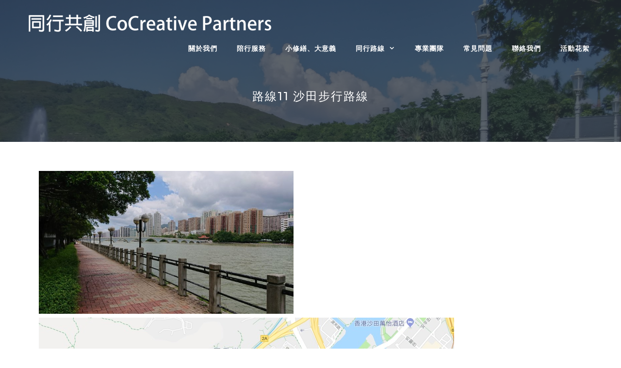

--- FILE ---
content_type: text/html; charset=UTF-8
request_url: https://www.happywalkerhk.com/tc/routes/%E8%B7%AF%E7%B7%9A11-%E6%B2%99%E7%94%B0%E6%AD%A5%E8%A1%8C%E8%B7%AF%E7%B7%9A/
body_size: 9978
content:
<!DOCTYPE html>
<html lang="en-US">
<head>
	<meta charset="UTF-8">
	<title>路線11 沙田步行路線 &#8211; 同行共創 CoCreative Partners</title>
<meta name="viewport" content="width=device-width, initial-scale=1"><link rel='dns-prefetch' href='//s.w.org' />
<link href='https://fonts.gstatic.com' crossorigin rel='preconnect' />
<link href='https://fonts.googleapis.com' crossorigin rel='preconnect' />
<link rel="alternate" type="application/rss+xml" title="同行共創 CoCreative Partners &raquo; Feed" href="https://www.happywalkerhk.com/tc/feed/" />
<link rel="alternate" type="application/rss+xml" title="同行共創 CoCreative Partners &raquo; Comments Feed" href="https://www.happywalkerhk.com/tc/comments/feed/" />
		<script type="text/javascript">
			window._wpemojiSettings = {"baseUrl":"https:\/\/s.w.org\/images\/core\/emoji\/11\/72x72\/","ext":".png","svgUrl":"https:\/\/s.w.org\/images\/core\/emoji\/11\/svg\/","svgExt":".svg","source":{"concatemoji":"https:\/\/www.happywalkerhk.com\/tc\/wp-includes\/js\/wp-emoji-release.min.js?ver=4.9.8"}};
			!function(a,b,c){function d(a,b){var c=String.fromCharCode;l.clearRect(0,0,k.width,k.height),l.fillText(c.apply(this,a),0,0);var d=k.toDataURL();l.clearRect(0,0,k.width,k.height),l.fillText(c.apply(this,b),0,0);var e=k.toDataURL();return d===e}function e(a){var b;if(!l||!l.fillText)return!1;switch(l.textBaseline="top",l.font="600 32px Arial",a){case"flag":return!(b=d([55356,56826,55356,56819],[55356,56826,8203,55356,56819]))&&(b=d([55356,57332,56128,56423,56128,56418,56128,56421,56128,56430,56128,56423,56128,56447],[55356,57332,8203,56128,56423,8203,56128,56418,8203,56128,56421,8203,56128,56430,8203,56128,56423,8203,56128,56447]),!b);case"emoji":return b=d([55358,56760,9792,65039],[55358,56760,8203,9792,65039]),!b}return!1}function f(a){var c=b.createElement("script");c.src=a,c.defer=c.type="text/javascript",b.getElementsByTagName("head")[0].appendChild(c)}var g,h,i,j,k=b.createElement("canvas"),l=k.getContext&&k.getContext("2d");for(j=Array("flag","emoji"),c.supports={everything:!0,everythingExceptFlag:!0},i=0;i<j.length;i++)c.supports[j[i]]=e(j[i]),c.supports.everything=c.supports.everything&&c.supports[j[i]],"flag"!==j[i]&&(c.supports.everythingExceptFlag=c.supports.everythingExceptFlag&&c.supports[j[i]]);c.supports.everythingExceptFlag=c.supports.everythingExceptFlag&&!c.supports.flag,c.DOMReady=!1,c.readyCallback=function(){c.DOMReady=!0},c.supports.everything||(h=function(){c.readyCallback()},b.addEventListener?(b.addEventListener("DOMContentLoaded",h,!1),a.addEventListener("load",h,!1)):(a.attachEvent("onload",h),b.attachEvent("onreadystatechange",function(){"complete"===b.readyState&&c.readyCallback()})),g=c.source||{},g.concatemoji?f(g.concatemoji):g.wpemoji&&g.twemoji&&(f(g.twemoji),f(g.wpemoji)))}(window,document,window._wpemojiSettings);
		</script>
		<style type="text/css">
img.wp-smiley,
img.emoji {
	display: inline !important;
	border: none !important;
	box-shadow: none !important;
	height: 1em !important;
	width: 1em !important;
	margin: 0 .07em !important;
	vertical-align: -0.1em !important;
	background: none !important;
	padding: 0 !important;
}
</style>
<link rel='stylesheet' id='generate-fonts-css'  href='//fonts.googleapis.com/css?family=Open+Sans:regular,600,700|Droid+Serif:regular,italic,700,700italic|Montserrat:100,100italic,200,200italic,300,300italic,regular,italic,500,500italic,600,600italic,700,700italic,800,800italic,900,900italic' type='text/css' media='all' />
<link rel='stylesheet' id='contact-form-7-css'  href='https://www.happywalkerhk.com/tc/wp-content/plugins/contact-form-7/includes/css/styles.css?ver=5.0.4' type='text/css' media='all' />
<link rel='stylesheet' id='cf7cf-style-css'  href='https://www.happywalkerhk.com/tc/wp-content/plugins/cf7-conditional-fields/style.css?ver=1.4.1' type='text/css' media='all' />
<link rel='stylesheet' id='social-icons-general-css'  href='//www.happywalkerhk.com/tc/wp-content/plugins/social-icons/assets/css/social-icons.css?ver=1.7.1' type='text/css' media='all' />
<link rel='stylesheet' id='wp-show-posts-css'  href='https://www.happywalkerhk.com/tc/wp-content/plugins/wp-show-posts/css/wp-show-posts-min.css?ver=1.1.3' type='text/css' media='all' />
<link rel='stylesheet' id='generate-style-grid-css'  href='https://www.happywalkerhk.com/tc/wp-content/themes/generatepress/assets/css/unsemantic-grid.min.css?ver=3.5.1' type='text/css' media='all' />
<link rel='stylesheet' id='generate-style-css'  href='https://www.happywalkerhk.com/tc/wp-content/themes/generatepress/assets/css/style.min.css?ver=3.5.1' type='text/css' media='all' />
<style id='generate-style-inline-css' type='text/css'>
.entry-header .entry-meta {display:none;}.post-navigation {display:none;}.single footer.entry-meta {display:none;}
body{background-color:#ffffff;color:#47525f;}a{color:#d35c58;}a:visited{color:#d35c58;}a:hover, a:focus, a:active{color:#e05e59;}body .grid-container{max-width:1200px;}.wp-block-group__inner-container{max-width:1200px;margin-left:auto;margin-right:auto;}.generate-back-to-top{font-size:20px;border-radius:3px;position:fixed;bottom:30px;right:30px;line-height:40px;width:40px;text-align:center;z-index:10;transition:opacity 300ms ease-in-out;opacity:0.1;transform:translateY(1000px);}.generate-back-to-top__show{opacity:1;transform:translateY(0);}:root{--contrast:#222222;--contrast-2:#575760;--contrast-3:#b2b2be;--base:#f0f0f0;--base-2:#f7f8f9;--base-3:#ffffff;--accent:#1e73be;}:root .has-contrast-color{color:var(--contrast);}:root .has-contrast-background-color{background-color:var(--contrast);}:root .has-contrast-2-color{color:var(--contrast-2);}:root .has-contrast-2-background-color{background-color:var(--contrast-2);}:root .has-contrast-3-color{color:var(--contrast-3);}:root .has-contrast-3-background-color{background-color:var(--contrast-3);}:root .has-base-color{color:var(--base);}:root .has-base-background-color{background-color:var(--base);}:root .has-base-2-color{color:var(--base-2);}:root .has-base-2-background-color{background-color:var(--base-2);}:root .has-base-3-color{color:var(--base-3);}:root .has-base-3-background-color{background-color:var(--base-3);}:root .has-accent-color{color:var(--accent);}:root .has-accent-background-color{background-color:var(--accent);}body, button, input, select, textarea{font-family:"Open Sans", sans-serif;font-size:16px;}body{line-height:1.8;}.entry-content > [class*="wp-block-"]:not(:last-child):not(.wp-block-heading){margin-bottom:1.5em;}.top-bar{font-family:"Droid Serif", serif;font-weight:500;font-size:16px;}.main-title{font-size:30px;}.site-description{font-size:16px;}.main-navigation a, .menu-toggle{font-weight:600;text-transform:uppercase;font-size:14px;}.main-navigation .main-nav ul ul li a{font-size:13px;}.widget-title{font-family:"Montserrat", sans-serif;font-weight:500;text-transform:uppercase;font-size:14px;margin-bottom:24px;}.sidebar .widget, .footer-widgets .widget{font-size:14px;}button:not(.menu-toggle),html input[type="button"],input[type="reset"],input[type="submit"],.button,.wp-block-button .wp-block-button__link{font-size:16px;}h1{font-family:"Montserrat", sans-serif;font-weight:500;text-transform:uppercase;font-size:24px;}h2{font-family:"Montserrat", sans-serif;font-weight:500;font-size:24px;line-height:1.5em;}h3{font-family:"Montserrat", sans-serif;font-weight:500;font-size:18px;line-height:1.5em;}h4{font-family:"Montserrat", sans-serif;font-weight:500;font-size:17px;line-height:1.4em;}h5{font-family:"Montserrat", sans-serif;font-weight:500;font-size:17px;line-height:1.4em;}h6{font-family:"Montserrat", sans-serif;font-weight:600;font-size:14px;line-height:1.4em;}.site-info{font-size:11px;}@media (max-width:768px){.main-title{font-size:30px;}h1{font-size:22px;}h2{font-size:20px;}}@media (max-width:768px){.main-navigation:not(.slideout-navigation) a, .menu-toggle{font-size:14px;}.main-navigation:not(.slideout-navigation) .main-nav ul ul li a{font-size:13px;}}.top-bar{background-color:#555e63;color:#ffffff;}.top-bar a{color:#ffffff;}.top-bar a:hover{color:#ffffff;}.site-header{background-color:#282f38;color:#282f38;}.site-header a{color:#ffffff;}.site-header a:hover{color:#e05e59;}.main-title a,.main-title a:hover{color:#ffffff;}.site-description{color:#999999;}.mobile-menu-control-wrapper .menu-toggle,.mobile-menu-control-wrapper .menu-toggle:hover,.mobile-menu-control-wrapper .menu-toggle:focus,.has-inline-mobile-toggle #site-navigation.toggled{background-color:rgba(0, 0, 0, 0.02);}.main-navigation,.main-navigation ul ul{background-color:#282f38;}.main-navigation .main-nav ul li a, .main-navigation .menu-toggle, .main-navigation .menu-bar-items{color:#ffffff;}.main-navigation .main-nav ul li:not([class*="current-menu-"]):hover > a, .main-navigation .main-nav ul li:not([class*="current-menu-"]):focus > a, .main-navigation .main-nav ul li.sfHover:not([class*="current-menu-"]) > a, .main-navigation .menu-bar-item:hover > a, .main-navigation .menu-bar-item.sfHover > a{color:#e05e59;background-color:#282f38;}button.menu-toggle:hover,button.menu-toggle:focus,.main-navigation .mobile-bar-items a,.main-navigation .mobile-bar-items a:hover,.main-navigation .mobile-bar-items a:focus{color:#ffffff;}.main-navigation .main-nav ul li[class*="current-menu-"] > a{color:#ffffff;background-color:#282f38;}.navigation-search input[type="search"],.navigation-search input[type="search"]:active, .navigation-search input[type="search"]:focus, .main-navigation .main-nav ul li.search-item.active > a, .main-navigation .menu-bar-items .search-item.active > a{color:#e05e59;background-color:#282f38;}.main-navigation ul ul{background-color:#d35c58;}.main-navigation .main-nav ul ul li a{color:#ffffff;}.main-navigation .main-nav ul ul li:not([class*="current-menu-"]):hover > a,.main-navigation .main-nav ul ul li:not([class*="current-menu-"]):focus > a, .main-navigation .main-nav ul ul li.sfHover:not([class*="current-menu-"]) > a{color:#ffffff;background-color:#e05e59;}.main-navigation .main-nav ul ul li[class*="current-menu-"] > a{color:#ffffff;background-color:#d35c58;}.separate-containers .inside-article, .separate-containers .comments-area, .separate-containers .page-header, .one-container .container, .separate-containers .paging-navigation, .inside-page-header{color:#606060;background-color:#ffffff;}.inside-article a,.paging-navigation a,.comments-area a,.page-header a{color:#d35c58;}.inside-article a:hover,.paging-navigation a:hover,.comments-area a:hover,.page-header a:hover{color:#e05e59;}.entry-header h1,.page-header h1{color:#282f38;}.entry-title a{color:#47525f;}.entry-title a:hover{color:#677687;}.entry-meta{color:#888888;}.entry-meta a{color:#888888;}.entry-meta a:hover{color:#999999;}h1{color:#ffffff;}h2{color:#282f38;}h3{color:#47525f;}h4{color:#47525f;}h5{color:#47525f;}.sidebar .widget{color:#606060;background-color:#f9f9f9;}.sidebar .widget a{color:#d35c58;}.sidebar .widget a:hover{color:#e05e59;}.sidebar .widget .widget-title{color:#47525f;}.footer-widgets{color:#ffffff;background-color:#282f38;}.footer-widgets a{color:#ffffff;}.footer-widgets a:hover{color:#e05e59;}.footer-widgets .widget-title{color:#ffffff;}.site-info{color:#ffffff;background-color:#282f38;}.site-info a{color:#ffffff;}.site-info a:hover{color:#e05e59;}.footer-bar .widget_nav_menu .current-menu-item a{color:#e05e59;}input[type="text"],input[type="email"],input[type="url"],input[type="password"],input[type="search"],input[type="tel"],input[type="number"],textarea,select{color:#666666;background-color:#fafafa;border-color:#cccccc;}input[type="text"]:focus,input[type="email"]:focus,input[type="url"]:focus,input[type="password"]:focus,input[type="search"]:focus,input[type="tel"]:focus,input[type="number"]:focus,textarea:focus,select:focus{color:#666666;background-color:#ffffff;border-color:#bfbfbf;}button,html input[type="button"],input[type="reset"],input[type="submit"],a.button,a.wp-block-button__link:not(.has-background){color:#ffffff;background-color:#d35c58;}button:hover,html input[type="button"]:hover,input[type="reset"]:hover,input[type="submit"]:hover,a.button:hover,button:focus,html input[type="button"]:focus,input[type="reset"]:focus,input[type="submit"]:focus,a.button:focus,a.wp-block-button__link:not(.has-background):active,a.wp-block-button__link:not(.has-background):focus,a.wp-block-button__link:not(.has-background):hover{color:#ffffff;background-color:#e05e59;}a.generate-back-to-top{background-color:#d35c58;color:#ffffff;}a.generate-back-to-top:hover,a.generate-back-to-top:focus{background-color:#e05e59;color:#ffffff;}:root{--gp-search-modal-bg-color:var(--base-3);--gp-search-modal-text-color:var(--contrast);--gp-search-modal-overlay-bg-color:rgba(0,0,0,0.2);}@media (max-width:768px){.main-navigation .menu-bar-item:hover > a, .main-navigation .menu-bar-item.sfHover > a{background:none;color:#ffffff;}}.inside-top-bar{padding:10px;}.inside-header{padding:30px 32px 31px 31px;}.separate-containers .inside-article, .separate-containers .comments-area, .separate-containers .page-header, .separate-containers .paging-navigation, .one-container .site-content, .inside-page-header{padding:60px 40px 60px 40px;}.site-main .wp-block-group__inner-container{padding:60px 40px 60px 40px;}.entry-content .alignwide, body:not(.no-sidebar) .entry-content .alignfull{margin-left:-40px;width:calc(100% + 80px);max-width:calc(100% + 80px);}.main-navigation .main-nav ul li a,.menu-toggle,.main-navigation .mobile-bar-items a{padding-left:15px;padding-right:15px;line-height:65px;}.main-navigation .main-nav ul ul li a{padding:10px 15px 10px 15px;}.navigation-search input[type="search"]{height:65px;}.rtl .menu-item-has-children .dropdown-menu-toggle{padding-left:15px;}.menu-item-has-children .dropdown-menu-toggle{padding-right:15px;}.rtl .main-navigation .main-nav ul li.menu-item-has-children > a{padding-right:15px;}.widget-area .widget{padding:25px;}.footer-widgets{padding:100px 20px 20px 20px;}.site-info{padding:40px 20px 40px 20px;}@media (max-width:768px){.separate-containers .inside-article, .separate-containers .comments-area, .separate-containers .page-header, .separate-containers .paging-navigation, .one-container .site-content, .inside-page-header{padding:25px 20px 25px 20px;}.site-main .wp-block-group__inner-container{padding:25px 20px 25px 20px;}.site-info{padding-right:10px;padding-left:10px;}.entry-content .alignwide, body:not(.no-sidebar) .entry-content .alignfull{margin-left:-20px;width:calc(100% + 40px);max-width:calc(100% + 40px);}}@media (max-width:768px){.main-navigation .main-nav ul li a,.menu-toggle,.main-navigation .mobile-bar-items a{line-height:45px;}.main-navigation .site-logo.navigation-logo img, .mobile-header-navigation .site-logo.mobile-header-logo img{height:45px;}}@media (min-width: 769px) and (max-width: 1024px),(min-width:1025px){.main-navigation.sticky-navigation-transition .main-nav > ul > li > a,.sticky-navigation-transition .menu-toggle,.main-navigation.sticky-navigation-transition .mobile-bar-items a{line-height:50px;}.main-navigation.sticky-navigation-transition .navigation-logo img{height:50px;}}.main-navigation.slideout-navigation .main-nav > ul > li > a{line-height:50px;}.navigation-search, .navigation-search input{height:100%;}@media (max-width:768px){.main-navigation .menu-toggle,.main-navigation .mobile-bar-items,.sidebar-nav-mobile:not(#sticky-placeholder){display:block;}.main-navigation ul,.gen-sidebar-nav{display:none;}[class*="nav-float-"] .site-header .inside-header > *{float:none;clear:both;}}
.main-navigation .slideout-toggle a:before,.slide-opened .slideout-overlay .slideout-exit:before{font-family:GeneratePress;}.slideout-navigation .dropdown-menu-toggle:before{content:"\f107" !important;}.slideout-navigation .sfHover > a .dropdown-menu-toggle:before{content:"\f106" !important;}.page .entry-content{margin-top:0px;}
.mobile-header-navigation .mobile-header-logo img {height:65px;}.main-navigation .main-nav ul li a,.menu-toggle,.main-navigation .mobile-bar-items a{transition: line-height 300ms ease}
.slideout-navigation.main-navigation{background-color:#d35c58;}.slideout-navigation.main-navigation .main-nav ul li a{color:#ffffff;font-weight:600;text-transform:uppercase;font-size:14px;}.slideout-navigation a{color:#ffffff;}.slideout-navigation.main-navigation .main-nav ul ul li a{font-size:13px;}@media (max-width:768px){.slideout-navigation.main-navigation .main-nav ul li a{font-size:14px;}.slideout-navigation.main-navigation .main-nav ul ul li a{font-size:13px;}}.slideout-navigation.main-navigation .main-nav ul li:hover > a,.slideout-navigation.main-navigation .main-nav ul li:focus > a,.slideout-navigation.main-navigation .main-nav ul li.sfHover > a{color:#ffffff;background-color:#e05e59;}.slideout-navigation.main-navigation .main-nav ul li[class*="current-menu-"] > a, .slideout-navigation.main-navigation .main-nav ul li[class*="current-menu-"] > a:hover,.slideout-navigation.main-navigation .main-nav ul li[class*="current-menu-"].sfHover > a{color:#ffffff;background-color:#d35c58;}
.page-hero{background-color:rgba(40,47,56,0.75);background-image:url(https://www.happywalkerhk.com/tc/wp-content/uploads/2018/08/4.-廸欣湖.jpg);background-size:cover;background-image:linear-gradient(0deg, rgba(40,47,56,0.75),rgba(40,47,56,0.75)), url(https://www.happywalkerhk.com/tc/wp-content/uploads/2018/08/4.-廸欣湖.jpg);background-position:center top;background-repeat:no-repeat;color:#ffffff;padding-top:80px;padding-right:20px;padding-bottom:80px;padding-left:20px;text-align:center;box-sizing:border-box;}.page-hero h1, .page-hero h2, .page-hero h3, .page-hero h4, .page-hero h5, .page-hero h6{color:#ffffff;}.inside-page-hero > *:last-child{margin-bottom:0px;}.page-hero time.updated{display:none;}.page-hero{padding-top:calc(80px + 105px);}.header-wrap{position:absolute;left:0px;right:0px;z-index:10;}.header-wrap .site-header{background:transparent;}.header-wrap #site-navigation:not(.toggled), .header-wrap #mobile-header:not(.toggled):not(.navigation-stick){background:transparent;}.header-wrap #site-navigation:not(.toggled) .main-nav > ul > li:hover > a, .header-wrap #site-navigation:not(.toggled) .main-nav > ul > li:focus > a, .header-wrap #site-navigation:not(.toggled) .main-nav > ul > li.sfHover > a, .header-wrap #mobile-header:not(.toggled) .main-nav > ul > li:hover > a{background:transparent;}.header-wrap #site-navigation:not(.toggled) .main-nav > ul > li[class*="current-menu-"] > a, .header-wrap #mobile-header:not(.toggled) .main-nav > ul > li[class*="current-menu-"] > a, .header-wrap #site-navigation:not(.toggled) .main-nav > ul > li[class*="current-menu-"]:hover > a, .header-wrap #mobile-header:not(.toggled) .main-nav > ul > li[class*="current-menu-"]:hover > a{background:transparent;}@media (max-width:768px){.page-hero{padding-top:calc(80px + 56px);}.page-hero-logo{display:none;}}
</style>
<link rel='stylesheet' id='generate-mobile-style-css'  href='https://www.happywalkerhk.com/tc/wp-content/themes/generatepress/assets/css/mobile.min.css?ver=3.5.1' type='text/css' media='all' />
<link rel='stylesheet' id='generate-font-icons-css'  href='https://www.happywalkerhk.com/tc/wp-content/themes/generatepress/assets/css/components/font-icons.min.css?ver=3.5.1' type='text/css' media='all' />
<link rel='stylesheet' id='generate-blog-css'  href='https://www.happywalkerhk.com/tc/wp-content/plugins/gp-premium/blog/functions/css/style-min.css?ver=1.7.2' type='text/css' media='all' />
<link rel='stylesheet' id='generate-sticky-css'  href='https://www.happywalkerhk.com/tc/wp-content/plugins/gp-premium/menu-plus/functions/css/sticky.min.css?ver=1.7.2' type='text/css' media='all' />
<link rel='stylesheet' id='generate-offside-css'  href='https://www.happywalkerhk.com/tc/wp-content/plugins/gp-premium/menu-plus/functions/css/offside.min.css?ver=1.7.2' type='text/css' media='all' />
<link rel='stylesheet' id='generate-mobile-header-css'  href='https://www.happywalkerhk.com/tc/wp-content/plugins/gp-premium/menu-plus/functions/css/mobile-header.min.css?ver=1.7.2' type='text/css' media='all' />
<script>if (document.location.protocol != "https:") {document.location = document.URL.replace(/^http:/i, "https:");}</script><script type='text/javascript' src='https://www.happywalkerhk.com/tc/wp-includes/js/jquery/jquery.js?ver=1.12.4'></script>
<script type='text/javascript' src='https://www.happywalkerhk.com/tc/wp-includes/js/jquery/jquery-migrate.min.js?ver=1.4.1'></script>
<link rel='https://api.w.org/' href='https://www.happywalkerhk.com/tc/wp-json/' />
<link rel="EditURI" type="application/rsd+xml" title="RSD" href="https://www.happywalkerhk.com/tc/xmlrpc.php?rsd" />
<link rel="wlwmanifest" type="application/wlwmanifest+xml" href="https://www.happywalkerhk.com/tc/wp-includes/wlwmanifest.xml" /> 
<meta name="generator" content="WordPress 4.9.8" />
<link rel="canonical" href="https://www.happywalkerhk.com/tc/routes/%e8%b7%af%e7%b7%9a11-%e6%b2%99%e7%94%b0%e6%ad%a5%e8%a1%8c%e8%b7%af%e7%b7%9a/" />
<link rel='shortlink' href='https://www.happywalkerhk.com/tc/?p=1953' />
<link rel="alternate" type="application/json+oembed" href="https://www.happywalkerhk.com/tc/wp-json/oembed/1.0/embed?url=https%3A%2F%2Fwww.happywalkerhk.com%2Ftc%2Froutes%2F%25e8%25b7%25af%25e7%25b7%259a11-%25e6%25b2%2599%25e7%2594%25b0%25e6%25ad%25a5%25e8%25a1%258c%25e8%25b7%25af%25e7%25b7%259a%2F" />
<link rel="alternate" type="text/xml+oembed" href="https://www.happywalkerhk.com/tc/wp-json/oembed/1.0/embed?url=https%3A%2F%2Fwww.happywalkerhk.com%2Ftc%2Froutes%2F%25e8%25b7%25af%25e7%25b7%259a11-%25e6%25b2%2599%25e7%2594%25b0%25e6%25ad%25a5%25e8%25a1%258c%25e8%25b7%25af%25e7%25b7%259a%2F&#038;format=xml" />
<script type="text/javascript">
(function(url){
	if(/(?:Chrome\/26\.0\.1410\.63 Safari\/537\.31|WordfenceTestMonBot)/.test(navigator.userAgent)){ return; }
	var addEvent = function(evt, handler) {
		if (window.addEventListener) {
			document.addEventListener(evt, handler, false);
		} else if (window.attachEvent) {
			document.attachEvent('on' + evt, handler);
		}
	};
	var removeEvent = function(evt, handler) {
		if (window.removeEventListener) {
			document.removeEventListener(evt, handler, false);
		} else if (window.detachEvent) {
			document.detachEvent('on' + evt, handler);
		}
	};
	var evts = 'contextmenu dblclick drag dragend dragenter dragleave dragover dragstart drop keydown keypress keyup mousedown mousemove mouseout mouseover mouseup mousewheel scroll'.split(' ');
	var logHuman = function() {
		if (window.wfLogHumanRan) { return; }
		window.wfLogHumanRan = true;
		var wfscr = document.createElement('script');
		wfscr.type = 'text/javascript';
		wfscr.async = true;
		wfscr.src = url + '&r=' + Math.random();
		(document.getElementsByTagName('head')[0]||document.getElementsByTagName('body')[0]).appendChild(wfscr);
		for (var i = 0; i < evts.length; i++) {
			removeEvent(evts[i], logHuman);
		}
	};
	for (var i = 0; i < evts.length; i++) {
		addEvent(evts[i], logHuman);
	}
})('//www.happywalkerhk.com/tc/?wordfence_lh=1&hid=359BD6E20672B098D299E30776485687');
</script><!-- <meta name="NextGEN" version="3.3.17" /> -->
<link rel="icon" href="https://www.happywalkerhk.com/tc/wp-content/uploads/2018/09/cropped-cropped-cropped-walker-1-1-1-32x32.png" sizes="32x32" />
<link rel="icon" href="https://www.happywalkerhk.com/tc/wp-content/uploads/2018/09/cropped-cropped-cropped-walker-1-1-1-192x192.png" sizes="192x192" />
<link rel="apple-touch-icon-precomposed" href="https://www.happywalkerhk.com/tc/wp-content/uploads/2018/09/cropped-cropped-cropped-walker-1-1-1-180x180.png" />
<meta name="msapplication-TileImage" content="https://www.happywalkerhk.com/tc/wp-content/uploads/2018/09/cropped-cropped-cropped-walker-1-1-1-270x270.png" />
		<style type="text/css" id="wp-custom-css">
			/* GeneratePress Site CSS */ .page-header-content #mobile-header {
	background-color: transparent;
}

.menu-toggle {
    font-size: 18px;
}

h1.header {
    letter-spacing: 2px;
}

.hero-headline {
    font-size: 42px;
    letter-spacing: 2px;
    margin-bottom: 15px;
}

@media( max-width: 480px ) {
    .hero-headline {
        font-size: 34px;
        line-height: 1.1;
    }
}

.hero-text {
    font-size: 22px;
    font-weight: normal;
    color: #ffffff;
    line-height: 1.2;
}

#page-header-55 .page-header-content-container {
    padding-top: 160px;
    padding-bottom: 260px;
}
 
@media( max-width: 768px ) {
    #page-header-55 .page-header-content-container {
        padding-top: 80px;
        padding-bottom: 120px;
    }
}

.main-navigation .main-nav ul li a, .menu-toggle, .main-navigation .mobile-bar-items a {
    text-align: left;
    margin-right: 10px;
}

#generate-slideout-menu {
    padding-top: 15px;
}

.main-navigation a, .menu-toggle {
    letter-spacing: 1px;
}

blockquote {
    max-width: 600px;
    text-align: left;
    margin: 30px;
    padding: 20px;
    font-size: 18px;
    color: #644e5b;
}

.wp-show-posts-columns .wp-show-posts-entry-title {
    font-size: 17px;
}

.main-navigation:not(.slideout-navigation) .main-nav li.nav-button a{
    font-size: 90%;
    border: 1px;
    border-style: solid;
    line-height: 34px;
    margin-top: 5px;
    border-radius: 30px;
    margin-left: 20px;
} 

.button, input[type="submit"] {
    transition: all 0.5s ease 0s;
    margin-top: 10px;    
    padding: 10px 22px;
    border-radius: 30px
}

.lsi-social-icons li a, .lsi-social-icons li a:hover {
    padding: 0px !important;
    margin: 10px 20px 10px -5px !important;
}

/* mailchimp form css */
.mc4wp-form input[type=email] {
    margin: 0px 10px 0px 0px;
    padding: 10px 22px;
    background-color: #ffffff;
    font-size: 16px;
    border-radius: 30px;
}

.mc4wp-form input[type=submit] {
    padding: 10px 22px;
    font-size: 16px;
    border-radius: 30px;
}
/* end mailchimp form css*/

/* ninja forms css */
.nf-form-fields-required {
    display: none;
}

.textarea-wrap textarea {
    height:160px !important;
}

.nf-field-element input, .nf-field-element textarea {
    border: 1px solid rgba(71, 82, 95, 0.5);
    padding: 14px;
    background: #ffffff;
}

.ninja-forms-req-symbol, .nf-error-msg {
    color: #d35c58 !important;
}

.field-wrap button, .field-wrap input[type=button], .field-wrap input[type=submit] {
    border-radius: 30px;
    padding: 10px 22px;
}
/* end ninja forms css */ /* End GeneratePress Site CSS */		</style>
	<link rel='stylesheet' id='lsi-style-css'  href='https://www.happywalkerhk.com/tc/wp-content/plugins/lightweight-social-icons/css/style-min.css?ver=1.0.1' type='text/css' media='all' />
<style id='lsi-style-inline-css' type='text/css'>
.icon-set-lsi_widget-5 a,
			.icon-set-lsi_widget-5 a:visited,
			.icon-set-lsi_widget-5 a:focus {
				border-radius: 2px;
				background: #1E72BD !important;
				color: #FFFFFF !important;
				font-size: 20px !important;
			}

			.icon-set-lsi_widget-5 a:hover {
				background: #777777 !important;
				color: #FFFFFF !important;
			}
</style>
</head>

<body data-rsssl=1 class="page-template-default page page-id-1953 page-child parent-pageid-10 wp-custom-logo post-image-above-header post-image-aligned-left slideout-enabled slideout-mobile sticky-menu-no-transition sticky-enabled desktop-sticky-menu mobile-header mobile-header-logo mobile-header-sticky no-sidebar nav-float-right one-container fluid-header active-footer-widgets-3 header-aligned-left dropdown-hover" itemtype="https://schema.org/WebPage" itemscope>
	<div class="header-wrap"><a class="screen-reader-text skip-link" href="#content" title="Skip to content">Skip to content</a>		<header class="site-header" id="masthead" aria-label="Site"  itemtype="https://schema.org/WPHeader" itemscope>
			<div class="inside-header grid-container grid-parent">
				<div class="site-logo">
					<a href="https://www.happywalkerhk.com/tc/" rel="home">
						<img  class="header-image is-logo-image" alt="同行共創 CoCreative Partners" src="https://www.happywalkerhk.com/tc/wp-content/uploads/2018/09/cropped-cropped-walker-1.png" srcset="https://www.happywalkerhk.com/tc/wp-content/uploads/2018/09/cropped-cropped-walker-1.png 1x, https://www.happywalkerhk.com/tc/wp-content/uploads/2018/09/cropped-walker-1.png 2x" width="539" height="37" />
					</a>
				</div>		<nav class="main-navigation sub-menu-right" id="site-navigation" aria-label="Primary"  itemtype="https://schema.org/SiteNavigationElement" itemscope>
			<div class="inside-navigation grid-container grid-parent">
								<button class="menu-toggle" aria-controls="primary-menu" aria-expanded="false">
					<span class="mobile-menu">menu</span>				</button>
				<div id="primary-menu" class="main-nav"><ul id="menu-%e9%81%b8%e5%96%ae" class=" menu sf-menu"><li id="menu-item-63" class="menu-item menu-item-type-post_type menu-item-object-page menu-item-home menu-item-63"><a href="https://www.happywalkerhk.com/tc/">關於我們</a></li>
<li id="menu-item-1974" class="menu-item menu-item-type-post_type menu-item-object-page menu-item-1974"><a href="https://www.happywalkerhk.com/tc/%e9%99%aa%e8%a1%8c%e6%9c%8d%e5%8b%99/">陪行服務</a></li>
<li id="menu-item-2085" class="menu-item menu-item-type-post_type menu-item-object-page menu-item-2085"><a href="https://www.happywalkerhk.com/tc/%e5%b0%8f%e4%bf%ae%e7%b9%95%e3%80%81%e5%a4%a7%e6%84%8f%e7%be%a9/">小修繕、大意義</a></li>
<li id="menu-item-1975" class="menu-item menu-item-type-post_type menu-item-object-page current-page-ancestor current-menu-ancestor current-menu-parent current-page-parent current_page_parent current_page_ancestor menu-item-has-children menu-item-1975"><a href="https://www.happywalkerhk.com/tc/routes/">同行路線<span role="presentation" class="dropdown-menu-toggle"></span></a>
<ul class="sub-menu">
	<li id="menu-item-1976" class="menu-item menu-item-type-post_type menu-item-object-page menu-item-1976"><a href="https://www.happywalkerhk.com/tc/routes/%e8%b7%af%e7%b7%9a01-%e7%81%a3%e4%bb%94%e6%ad%a5%e8%a1%8c%e8%b7%af%e7%b7%9a/">路線01 灣仔步行路線</a></li>
	<li id="menu-item-1977" class="menu-item menu-item-type-post_type menu-item-object-page menu-item-1977"><a href="https://www.happywalkerhk.com/tc/routes/%e8%b7%af%e7%b7%9a02-%e7%ad%b2%e7%ae%95%e7%81%a3%e6%ad%a5%e8%a1%8c%e8%b7%af%e7%b7%9a/">路線02 筲箕灣步行路線</a></li>
	<li id="menu-item-1978" class="menu-item menu-item-type-post_type menu-item-object-page menu-item-1978"><a href="https://www.happywalkerhk.com/tc/routes/%e8%b7%af%e7%b7%9a03-%e5%b1%b1%e9%a0%82%e6%ad%a5%e8%a1%8c%e8%b7%af%e7%b7%9a/">路線03 山頂步行路線</a></li>
	<li id="menu-item-1979" class="menu-item menu-item-type-post_type menu-item-object-page menu-item-1979"><a href="https://www.happywalkerhk.com/tc/routes/%e8%b7%af%e7%b7%9a04-%e6%b7%ba%e6%b0%b4%e7%81%a3%e6%ad%a5%e8%a1%8c%e8%b7%af%e7%b7%9a/">路線04 淺水灣步行路線</a></li>
	<li id="menu-item-1980" class="menu-item menu-item-type-post_type menu-item-object-page menu-item-1980"><a href="https://www.happywalkerhk.com/tc/routes/%e8%b7%af%e7%b7%9a05-%e5%a4%a7%e5%9f%94%e6%ad%a5%e8%a1%8c%e8%b7%af%e7%b7%9a/">路線05 大埔步行路線</a></li>
	<li id="menu-item-1981" class="menu-item menu-item-type-post_type menu-item-object-page menu-item-1981"><a href="https://www.happywalkerhk.com/tc/routes/%e8%b7%af%e7%b7%9a06-%e9%9d%92%e8%a1%a3%e6%ad%a5%e8%a1%8c%e8%b7%af%e7%b7%9a/">路線06 青衣步行路線</a></li>
	<li id="menu-item-1982" class="menu-item menu-item-type-post_type menu-item-object-page menu-item-1982"><a href="https://www.happywalkerhk.com/tc/routes/%e8%b7%af%e7%b7%9a07-%e5%b0%87%e8%bb%8d%e6%be%b3%e6%ad%a5%e8%a1%8c%e8%b7%af%e7%b7%9a/">路線07 將軍澳步行路線</a></li>
	<li id="menu-item-1983" class="menu-item menu-item-type-post_type menu-item-object-page menu-item-1983"><a href="https://www.happywalkerhk.com/tc/routes/%e8%b7%af%e7%b7%9a08-%e5%bb%b8%e6%ac%a3%e6%b9%96%e6%ad%a5%e8%a1%8c%e8%b7%af%e7%b7%9a/">路線08 廸欣湖步行路線</a></li>
	<li id="menu-item-1984" class="menu-item menu-item-type-post_type menu-item-object-page menu-item-1984"><a href="https://www.happywalkerhk.com/tc/routes/%e8%b7%af%e7%b7%9a09-%e8%8d%83%e7%81%a3%e6%ad%a5%e8%a1%8c%e8%b7%af%e7%b7%9a/">路線09 荃灣步行路線</a></li>
	<li id="menu-item-1985" class="menu-item menu-item-type-post_type menu-item-object-page menu-item-1985"><a href="https://www.happywalkerhk.com/tc/routes/%e8%b7%af%e7%b7%9a10-%e7%99%bd%e7%9f%b3%e8%a7%92%e6%ad%a5%e8%a1%8c%e8%b7%af%e7%b7%9a/">路線10 白石角步行路線</a></li>
	<li id="menu-item-1986" class="menu-item menu-item-type-post_type menu-item-object-page current-menu-item page_item page-item-1953 current_page_item menu-item-1986"><a href="https://www.happywalkerhk.com/tc/routes/%e8%b7%af%e7%b7%9a11-%e6%b2%99%e7%94%b0%e6%ad%a5%e8%a1%8c%e8%b7%af%e7%b7%9a/">路線11 沙田步行路線</a></li>
	<li id="menu-item-1987" class="menu-item menu-item-type-post_type menu-item-object-page menu-item-1987"><a href="https://www.happywalkerhk.com/tc/routes/%e8%b7%af%e7%b7%9a12-%e9%a6%ac%e9%9e%8d%e5%b1%b1%e6%ad%a5%e8%a1%8c%e8%b7%af%e7%b7%9a/">路線12 馬鞍山步行路線</a></li>
</ul>
</li>
<li id="menu-item-1988" class="menu-item menu-item-type-post_type menu-item-object-page menu-item-1988"><a href="https://www.happywalkerhk.com/tc/%e5%b0%88%e6%a5%ad%e5%9c%98%e9%9a%8a/">專業團隊</a></li>
<li id="menu-item-60" class="menu-item menu-item-type-post_type menu-item-object-page menu-item-60"><a href="https://www.happywalkerhk.com/tc/%e5%b8%b8%e8%a6%8b%e5%95%8f%e9%a1%8c/">常見問題</a></li>
<li id="menu-item-61" class="menu-item menu-item-type-post_type menu-item-object-page menu-item-61"><a href="https://www.happywalkerhk.com/tc/contactus/">聯絡我們</a></li>
<li id="menu-item-1996" class="menu-item menu-item-type-post_type menu-item-object-page menu-item-1996"><a href="https://www.happywalkerhk.com/tc/%e6%b4%bb%e5%8b%95%e8%8a%b1%e7%b5%ae/">活動花絮</a></li>
</ul></div>			</div>
		</nav>
					</div>
		</header>
				<nav itemtype="http://schema.org/SiteNavigationElement" itemscope="itemscope" id="mobile-header" data-auto-hide-sticky="true" class="main-navigation mobile-header-navigation">
			<div class="inside-navigation grid-container grid-parent">
				<div class="site-logo mobile-header-logo">
				<a href="https://www.happywalkerhk.com/tc/" title="同行共創 CoCreative Partners" rel="home">
					<img class="header-image" src="https://www.happywalkerhk.com/tc/wp-content/uploads/2018/09/walker.png" alt="同行共創 CoCreative Partners" />
				</a>
			</div>				<button class="menu-toggle" aria-controls="mobile-menu" aria-expanded="false">
										<span class="mobile-menu">menu</span>
				</button>
				<div id="mobile-menu" class="main-nav"><ul id="menu-%e9%81%b8%e5%96%ae-1" class=" menu sf-menu"><li class="menu-item menu-item-type-post_type menu-item-object-page menu-item-home menu-item-63"><a href="https://www.happywalkerhk.com/tc/">關於我們</a></li>
<li class="menu-item menu-item-type-post_type menu-item-object-page menu-item-1974"><a href="https://www.happywalkerhk.com/tc/%e9%99%aa%e8%a1%8c%e6%9c%8d%e5%8b%99/">陪行服務</a></li>
<li class="menu-item menu-item-type-post_type menu-item-object-page menu-item-2085"><a href="https://www.happywalkerhk.com/tc/%e5%b0%8f%e4%bf%ae%e7%b9%95%e3%80%81%e5%a4%a7%e6%84%8f%e7%be%a9/">小修繕、大意義</a></li>
<li class="menu-item menu-item-type-post_type menu-item-object-page current-page-ancestor current-menu-ancestor current-menu-parent current-page-parent current_page_parent current_page_ancestor menu-item-has-children menu-item-1975"><a href="https://www.happywalkerhk.com/tc/routes/">同行路線<span role="presentation" class="dropdown-menu-toggle"></span></a>
<ul class="sub-menu">
	<li class="menu-item menu-item-type-post_type menu-item-object-page menu-item-1976"><a href="https://www.happywalkerhk.com/tc/routes/%e8%b7%af%e7%b7%9a01-%e7%81%a3%e4%bb%94%e6%ad%a5%e8%a1%8c%e8%b7%af%e7%b7%9a/">路線01 灣仔步行路線</a></li>
	<li class="menu-item menu-item-type-post_type menu-item-object-page menu-item-1977"><a href="https://www.happywalkerhk.com/tc/routes/%e8%b7%af%e7%b7%9a02-%e7%ad%b2%e7%ae%95%e7%81%a3%e6%ad%a5%e8%a1%8c%e8%b7%af%e7%b7%9a/">路線02 筲箕灣步行路線</a></li>
	<li class="menu-item menu-item-type-post_type menu-item-object-page menu-item-1978"><a href="https://www.happywalkerhk.com/tc/routes/%e8%b7%af%e7%b7%9a03-%e5%b1%b1%e9%a0%82%e6%ad%a5%e8%a1%8c%e8%b7%af%e7%b7%9a/">路線03 山頂步行路線</a></li>
	<li class="menu-item menu-item-type-post_type menu-item-object-page menu-item-1979"><a href="https://www.happywalkerhk.com/tc/routes/%e8%b7%af%e7%b7%9a04-%e6%b7%ba%e6%b0%b4%e7%81%a3%e6%ad%a5%e8%a1%8c%e8%b7%af%e7%b7%9a/">路線04 淺水灣步行路線</a></li>
	<li class="menu-item menu-item-type-post_type menu-item-object-page menu-item-1980"><a href="https://www.happywalkerhk.com/tc/routes/%e8%b7%af%e7%b7%9a05-%e5%a4%a7%e5%9f%94%e6%ad%a5%e8%a1%8c%e8%b7%af%e7%b7%9a/">路線05 大埔步行路線</a></li>
	<li class="menu-item menu-item-type-post_type menu-item-object-page menu-item-1981"><a href="https://www.happywalkerhk.com/tc/routes/%e8%b7%af%e7%b7%9a06-%e9%9d%92%e8%a1%a3%e6%ad%a5%e8%a1%8c%e8%b7%af%e7%b7%9a/">路線06 青衣步行路線</a></li>
	<li class="menu-item menu-item-type-post_type menu-item-object-page menu-item-1982"><a href="https://www.happywalkerhk.com/tc/routes/%e8%b7%af%e7%b7%9a07-%e5%b0%87%e8%bb%8d%e6%be%b3%e6%ad%a5%e8%a1%8c%e8%b7%af%e7%b7%9a/">路線07 將軍澳步行路線</a></li>
	<li class="menu-item menu-item-type-post_type menu-item-object-page menu-item-1983"><a href="https://www.happywalkerhk.com/tc/routes/%e8%b7%af%e7%b7%9a08-%e5%bb%b8%e6%ac%a3%e6%b9%96%e6%ad%a5%e8%a1%8c%e8%b7%af%e7%b7%9a/">路線08 廸欣湖步行路線</a></li>
	<li class="menu-item menu-item-type-post_type menu-item-object-page menu-item-1984"><a href="https://www.happywalkerhk.com/tc/routes/%e8%b7%af%e7%b7%9a09-%e8%8d%83%e7%81%a3%e6%ad%a5%e8%a1%8c%e8%b7%af%e7%b7%9a/">路線09 荃灣步行路線</a></li>
	<li class="menu-item menu-item-type-post_type menu-item-object-page menu-item-1985"><a href="https://www.happywalkerhk.com/tc/routes/%e8%b7%af%e7%b7%9a10-%e7%99%bd%e7%9f%b3%e8%a7%92%e6%ad%a5%e8%a1%8c%e8%b7%af%e7%b7%9a/">路線10 白石角步行路線</a></li>
	<li class="menu-item menu-item-type-post_type menu-item-object-page current-menu-item page_item page-item-1953 current_page_item menu-item-1986"><a href="https://www.happywalkerhk.com/tc/routes/%e8%b7%af%e7%b7%9a11-%e6%b2%99%e7%94%b0%e6%ad%a5%e8%a1%8c%e8%b7%af%e7%b7%9a/">路線11 沙田步行路線</a></li>
	<li class="menu-item menu-item-type-post_type menu-item-object-page menu-item-1987"><a href="https://www.happywalkerhk.com/tc/routes/%e8%b7%af%e7%b7%9a12-%e9%a6%ac%e9%9e%8d%e5%b1%b1%e6%ad%a5%e8%a1%8c%e8%b7%af%e7%b7%9a/">路線12 馬鞍山步行路線</a></li>
</ul>
</li>
<li class="menu-item menu-item-type-post_type menu-item-object-page menu-item-1988"><a href="https://www.happywalkerhk.com/tc/%e5%b0%88%e6%a5%ad%e5%9c%98%e9%9a%8a/">專業團隊</a></li>
<li class="menu-item menu-item-type-post_type menu-item-object-page menu-item-60"><a href="https://www.happywalkerhk.com/tc/%e5%b8%b8%e8%a6%8b%e5%95%8f%e9%a1%8c/">常見問題</a></li>
<li class="menu-item menu-item-type-post_type menu-item-object-page menu-item-61"><a href="https://www.happywalkerhk.com/tc/contactus/">聯絡我們</a></li>
<li class="menu-item menu-item-type-post_type menu-item-object-page menu-item-1996"><a href="https://www.happywalkerhk.com/tc/%e6%b4%bb%e5%8b%95%e8%8a%b1%e7%b5%ae/">活動花絮</a></li>
</ul></div>			</div><!-- .inside-navigation -->
		</nav><!-- #site-navigation -->
		</div><!-- .header-wrap --><div class="page-hero">
				<div class="inside-page-hero grid-container grid-parent">
					<h1 class="header">路線11 沙田步行路線</h1>
				</div>
			</div>
	<div class="site grid-container container hfeed grid-parent" id="page">
				<div class="site-content" id="content">
			
	<div class="content-area grid-parent mobile-grid-100 grid-100 tablet-grid-100" id="primary">
		<main class="site-main" id="main">
			
<article id="post-1953" class="post-1953 page type-page status-publish" itemtype="https://schema.org/CreativeWork" itemscope>
	<div class="inside-article">
		
		<div class="entry-content" itemprop="text">
			<p><strong><a href="https://www.happywalkerhk.com/tc/wp-content/uploads/2018/08/5.-沙田.jpg"><img class="alignnone size-large wp-image-23" src="https://www.happywalkerhk.com/tc/wp-content/uploads/2018/08/5.-沙田-1024x576.jpg" alt="" width="525" height="295" srcset="https://www.happywalkerhk.com/tc/wp-content/uploads/2018/08/5.-沙田-1024x576.jpg 1024w, https://www.happywalkerhk.com/tc/wp-content/uploads/2018/08/5.-沙田-300x169.jpg 300w, https://www.happywalkerhk.com/tc/wp-content/uploads/2018/08/5.-沙田-768x432.jpg 768w" sizes="(max-width: 525px) 100vw, 525px" /></a> <a href="https://www.happywalkerhk.com/tc/wp-content/uploads/2018/08/5.-沙田map.jpg"><img class="alignnone size-full wp-image-24" src="https://www.happywalkerhk.com/tc/wp-content/uploads/2018/08/5.-沙田map.jpg" alt="" width="856" height="582" srcset="https://www.happywalkerhk.com/tc/wp-content/uploads/2018/08/5.-沙田map.jpg 856w, https://www.happywalkerhk.com/tc/wp-content/uploads/2018/08/5.-沙田map-300x204.jpg 300w, https://www.happywalkerhk.com/tc/wp-content/uploads/2018/08/5.-沙田map-768x522.jpg 768w" sizes="(max-width: 856px) 100vw, 856px" /></a><br />
11. 沙田步行路線</strong></p>
<p>從港鐵大圍站，沿城門河畔，途經香港文化博物館、沙田中央公園，跨過瀝源橋，經麗豪酒店，到沙田第一城。</p>
<p>路程約4公里，部份路段林蔭，路面平坦易行。</p>
		</div>

			</div>
</article>
		</main>
	</div>

	
	</div>
</div>


<div class="site-footer">
				<div id="footer-widgets" class="site footer-widgets">
				<div class="footer-widgets-container grid-container grid-parent">
					<div class="inside-footer-widgets">
							<div class="footer-widget-1 grid-parent grid-33 tablet-grid-50 mobile-grid-100">
		<aside id="black-studio-tinymce-2" class="widget inner-padding widget_black_studio_tinymce"><h2 class="widget-title">聯絡我們</h2><div class="textwidget"><p>「同行有我」<br />
<i class="lsicon lsicon-phone"></i> +852 55069895<br />
<i class="socicon-whatsapp"></i> +852 55069895<br />
<i class="socicon-mail"></i> info@cocreativepartners.org<br />
<i class="socicon-facebook"></i> Facebook/ 同行有我<br />
網頁：cocreativepartners.org</p>
<p>「小修善大意義」<br />
<i class="lsicon lsicon-phone"></i> +852 55779532<br />
<i class="socicon-whatsapp"></i> +852 55779532<br />
<i class="socicon-mail"></i> repair sgivers@gmail.com<br />
<i class="socicon-facebook"></i> Facebook / 小修繕大意義<br />
網頁：repairsgivers.org</p>
</div></aside>	</div>
		<div class="footer-widget-2 grid-parent grid-33 tablet-grid-50 mobile-grid-100">
		<aside id="lsi_widget-5" class="widget inner-padding widget_lsi_widget"></aside>	</div>
		<div class="footer-widget-3 grid-parent grid-33 tablet-grid-50 mobile-grid-100">
		<aside id="black-studio-tinymce-3" class="widget inner-padding widget_black_studio_tinymce"><h2 class="widget-title">友情連結</h2><div class="textwidget"></div></aside>	</div>
						</div>
				</div>
			</div>
					<footer class="site-info" aria-label="Site"  itemtype="https://schema.org/WPFooter" itemscope>
			<div class="inside-site-info grid-container grid-parent">
								<div class="copyright-bar">
					&copy; 2026 同行共創 CoCreative Partners				</div>
			</div>
		</footer>
		</div>

<a title="Scroll back to top" aria-label="Scroll back to top" rel="nofollow" href="#" class="generate-back-to-top" data-scroll-speed="400" data-start-scroll="300" role="button">
					
				</a><!-- ngg_resource_manager_marker --><script>if (document.location.protocol != "https:") {document.location = document.URL.replace(/^http:/i, "https:");}</script><script type='text/javascript' src='https://www.happywalkerhk.com/tc/wp-content/plugins/gp-premium/menu-plus/functions/js/sticky.min.js?ver=1.7.2'></script>
<script type='text/javascript'>
/* <![CDATA[ */
var offSide = {"side":"right"};
/* ]]> */
</script>
<script type='text/javascript' src='https://www.happywalkerhk.com/tc/wp-content/plugins/gp-premium/menu-plus/functions/js/offside.min.js?ver=1.7.2'></script>
<script type='text/javascript'>
/* <![CDATA[ */
var wpcf7 = {"apiSettings":{"root":"https:\/\/www.happywalkerhk.com\/tc\/wp-json\/contact-form-7\/v1","namespace":"contact-form-7\/v1"},"recaptcha":{"messages":{"empty":"Please verify that you are not a robot."}}};
/* ]]> */
</script>
<script type='text/javascript' src='https://www.happywalkerhk.com/tc/wp-content/plugins/contact-form-7/includes/js/scripts.js?ver=5.0.4'></script>
<!--[if lte IE 11]>
<script type='text/javascript' src='https://www.happywalkerhk.com/tc/wp-content/themes/generatepress/assets/js/classList.min.js?ver=3.5.1'></script>
<![endif]-->
<script type='text/javascript'>
/* <![CDATA[ */
var generatepressMenu = {"toggleOpenedSubMenus":"1","openSubMenuLabel":"Open Sub-Menu","closeSubMenuLabel":"Close Sub-Menu"};
/* ]]> */
</script>
<script type='text/javascript' src='https://www.happywalkerhk.com/tc/wp-content/themes/generatepress/assets/js/menu.min.js?ver=3.5.1'></script>
<script type='text/javascript'>
/* <![CDATA[ */
var generatepressBackToTop = {"smooth":"1"};
/* ]]> */
</script>
<script type='text/javascript' src='https://www.happywalkerhk.com/tc/wp-content/themes/generatepress/assets/js/back-to-top.min.js?ver=3.5.1'></script>
<script type='text/javascript'>
/* <![CDATA[ */
var hero = {"parallax":"2"};
/* ]]> */
</script>
<script type='text/javascript' src='https://www.happywalkerhk.com/tc/wp-content/plugins/gp-premium/elements//assets/js/parallax.min.js?ver=1.7.2'></script>
<script type='text/javascript' src='https://www.happywalkerhk.com/tc/wp-includes/js/wp-embed.min.js?ver=4.9.8'></script>
		<nav itemtype="http://schema.org/SiteNavigationElement" itemscope="itemscope" id="generate-slideout-menu" class="main-navigation slideout-navigation" style="display: none;">
			<div class="inside-navigation grid-container grid-parent">
				<div class="main-nav"><ul id="menu-%e9%81%b8%e5%96%ae-2" class=" slideout-menu"><li class="menu-item menu-item-type-post_type menu-item-object-page menu-item-home menu-item-63"><a href="https://www.happywalkerhk.com/tc/">關於我們</a></li>
<li class="menu-item menu-item-type-post_type menu-item-object-page menu-item-1974"><a href="https://www.happywalkerhk.com/tc/%e9%99%aa%e8%a1%8c%e6%9c%8d%e5%8b%99/">陪行服務</a></li>
<li class="menu-item menu-item-type-post_type menu-item-object-page menu-item-2085"><a href="https://www.happywalkerhk.com/tc/%e5%b0%8f%e4%bf%ae%e7%b9%95%e3%80%81%e5%a4%a7%e6%84%8f%e7%be%a9/">小修繕、大意義</a></li>
<li class="menu-item menu-item-type-post_type menu-item-object-page current-page-ancestor current-menu-ancestor current-menu-parent current-page-parent current_page_parent current_page_ancestor menu-item-has-children menu-item-1975"><a href="https://www.happywalkerhk.com/tc/routes/">同行路線<span role="presentation" class="dropdown-menu-toggle"></span></a>
<ul class="sub-menu">
	<li class="menu-item menu-item-type-post_type menu-item-object-page menu-item-1976"><a href="https://www.happywalkerhk.com/tc/routes/%e8%b7%af%e7%b7%9a01-%e7%81%a3%e4%bb%94%e6%ad%a5%e8%a1%8c%e8%b7%af%e7%b7%9a/">路線01 灣仔步行路線</a></li>
	<li class="menu-item menu-item-type-post_type menu-item-object-page menu-item-1977"><a href="https://www.happywalkerhk.com/tc/routes/%e8%b7%af%e7%b7%9a02-%e7%ad%b2%e7%ae%95%e7%81%a3%e6%ad%a5%e8%a1%8c%e8%b7%af%e7%b7%9a/">路線02 筲箕灣步行路線</a></li>
	<li class="menu-item menu-item-type-post_type menu-item-object-page menu-item-1978"><a href="https://www.happywalkerhk.com/tc/routes/%e8%b7%af%e7%b7%9a03-%e5%b1%b1%e9%a0%82%e6%ad%a5%e8%a1%8c%e8%b7%af%e7%b7%9a/">路線03 山頂步行路線</a></li>
	<li class="menu-item menu-item-type-post_type menu-item-object-page menu-item-1979"><a href="https://www.happywalkerhk.com/tc/routes/%e8%b7%af%e7%b7%9a04-%e6%b7%ba%e6%b0%b4%e7%81%a3%e6%ad%a5%e8%a1%8c%e8%b7%af%e7%b7%9a/">路線04 淺水灣步行路線</a></li>
	<li class="menu-item menu-item-type-post_type menu-item-object-page menu-item-1980"><a href="https://www.happywalkerhk.com/tc/routes/%e8%b7%af%e7%b7%9a05-%e5%a4%a7%e5%9f%94%e6%ad%a5%e8%a1%8c%e8%b7%af%e7%b7%9a/">路線05 大埔步行路線</a></li>
	<li class="menu-item menu-item-type-post_type menu-item-object-page menu-item-1981"><a href="https://www.happywalkerhk.com/tc/routes/%e8%b7%af%e7%b7%9a06-%e9%9d%92%e8%a1%a3%e6%ad%a5%e8%a1%8c%e8%b7%af%e7%b7%9a/">路線06 青衣步行路線</a></li>
	<li class="menu-item menu-item-type-post_type menu-item-object-page menu-item-1982"><a href="https://www.happywalkerhk.com/tc/routes/%e8%b7%af%e7%b7%9a07-%e5%b0%87%e8%bb%8d%e6%be%b3%e6%ad%a5%e8%a1%8c%e8%b7%af%e7%b7%9a/">路線07 將軍澳步行路線</a></li>
	<li class="menu-item menu-item-type-post_type menu-item-object-page menu-item-1983"><a href="https://www.happywalkerhk.com/tc/routes/%e8%b7%af%e7%b7%9a08-%e5%bb%b8%e6%ac%a3%e6%b9%96%e6%ad%a5%e8%a1%8c%e8%b7%af%e7%b7%9a/">路線08 廸欣湖步行路線</a></li>
	<li class="menu-item menu-item-type-post_type menu-item-object-page menu-item-1984"><a href="https://www.happywalkerhk.com/tc/routes/%e8%b7%af%e7%b7%9a09-%e8%8d%83%e7%81%a3%e6%ad%a5%e8%a1%8c%e8%b7%af%e7%b7%9a/">路線09 荃灣步行路線</a></li>
	<li class="menu-item menu-item-type-post_type menu-item-object-page menu-item-1985"><a href="https://www.happywalkerhk.com/tc/routes/%e8%b7%af%e7%b7%9a10-%e7%99%bd%e7%9f%b3%e8%a7%92%e6%ad%a5%e8%a1%8c%e8%b7%af%e7%b7%9a/">路線10 白石角步行路線</a></li>
	<li class="menu-item menu-item-type-post_type menu-item-object-page current-menu-item page_item page-item-1953 current_page_item menu-item-1986"><a href="https://www.happywalkerhk.com/tc/routes/%e8%b7%af%e7%b7%9a11-%e6%b2%99%e7%94%b0%e6%ad%a5%e8%a1%8c%e8%b7%af%e7%b7%9a/">路線11 沙田步行路線</a></li>
	<li class="menu-item menu-item-type-post_type menu-item-object-page menu-item-1987"><a href="https://www.happywalkerhk.com/tc/routes/%e8%b7%af%e7%b7%9a12-%e9%a6%ac%e9%9e%8d%e5%b1%b1%e6%ad%a5%e8%a1%8c%e8%b7%af%e7%b7%9a/">路線12 馬鞍山步行路線</a></li>
</ul>
</li>
<li class="menu-item menu-item-type-post_type menu-item-object-page menu-item-1988"><a href="https://www.happywalkerhk.com/tc/%e5%b0%88%e6%a5%ad%e5%9c%98%e9%9a%8a/">專業團隊</a></li>
<li class="menu-item menu-item-type-post_type menu-item-object-page menu-item-60"><a href="https://www.happywalkerhk.com/tc/%e5%b8%b8%e8%a6%8b%e5%95%8f%e9%a1%8c/">常見問題</a></li>
<li class="menu-item menu-item-type-post_type menu-item-object-page menu-item-61"><a href="https://www.happywalkerhk.com/tc/contactus/">聯絡我們</a></li>
<li class="menu-item menu-item-type-post_type menu-item-object-page menu-item-1996"><a href="https://www.happywalkerhk.com/tc/%e6%b4%bb%e5%8b%95%e8%8a%b1%e7%b5%ae/">活動花絮</a></li>
</ul></div>			</div><!-- .inside-navigation -->
		</nav><!-- #site-navigation -->

		<div class="slideout-overlay">
			<button class="slideout-exit">
				<span class="screen-reader-text">Close</span>
			</button>
		</div>
		<script id="generate-a11y">!function(){"use strict";if("querySelector"in document&&"addEventListener"in window){var e=document.body;e.addEventListener("mousedown",function(){e.classList.add("using-mouse")}),e.addEventListener("keydown",function(){e.classList.remove("using-mouse")})}}();</script>
</body>
</html>
